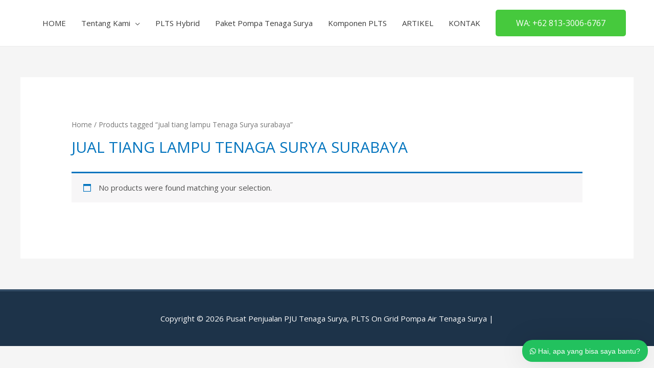

--- FILE ---
content_type: text/css
request_url: https://solarenergyindonesia.com/wp-content/plugins/wordpress-whatsapp-support/assets/css/wws-public-template-2.css?ver=1.8.8
body_size: 734
content:
.wws-popup-container * {
    -webkit-box-sizing: border-box;
    box-sizing: border-box;
}

.wws-popup-container {
    width: auto;
    position: fixed;
    z-index: 9999999;
}

.wws-popup {
    display: none;
    width: 232px;
}

/** Close btn **/
.wws-popup__close-btn {
    width: 28px;
    height: 28px;
    border-radius: 50%;
    float: right;
    text-align: center;
    vertical-align: middle;
    line-height: 28px;
}

.wws-popup__close-icon {
    cursor: pointer;
}

/** Suuport **/
.wws-popup__support-wrapper {
    margin-top: 8px;
}

.wws-popup__support-img-wrapper {
    width: 50px;
    height: 50px;
    border-radius: 50%;
    overflow: hidden;
    vertical-align: bottom;
    margin-right: 3px;
    display: block;
    margin: 0 auto 8px auto;
}

.wws-popup__support-img {
    max-width: 100%;
    height: auto;
    display: block;
}

.wws-popup__support {
    display: inline-block;
    vertical-align: bottom;
    border-radius: 8px;
    overflow: hidden;
    width: 232px;
    float: right;
}

.wws-popup__support-about {
    font-size: 13px;
    text-align: center;
    padding: 18px 12px;
    line-height: 16px;
    -webkit-user-select: none;
    -moz-user-select: none;
    -ms-user-select: none;
    user-select: none;
    font-family: Arial, Helvetica, sans-serif;
}

.wws-popup__support-welcome {
    background-color: #fff;
    font-size: 14px;
    padding: 16px 12px;
    color: #888FBB;
    line-height: 16px;
    -webkit-user-select: none;
    -moz-user-select: none;
    -ms-user-select: none;
    user-select: none;
    text-align: left;
    font-family: Arial, Helvetica, sans-serif;
}

/** Input **/
.wws-popup__input-wrapper {
    width: 232px;
    margin-top: 14px;
    float: right;
    background-color: #fff;
    padding: 8px 12px;
    border-radius: 8px;
    position: relative;
}

.wws-popup__input {
    border: none !important;
    background-color: transparent !important;
    outline: none !important;
    padding: 6px 0 !important;
    margin: 0 !important;
    font-family: Arial, Helvetica, sans-serif !important;
    font-size: 14px !important;
    -webkit-box-shadow: none !important;
    box-shadow: none !important;
    color: #000 !important;
    vertical-align: middle !important;
    display: inline-block !important;
    width: 166px !important;
    height: auto !important;
}

.wws-popup__input::-webkit-input-placeholder {
    color: #888FBB !important;
}

.wws-popup__send-btn {
    cursor: pointer;
    padding: 6px;
    width: 34px;
    display: inline-block;
    vertical-align: middle;
    -webkit-user-select: none;
    -moz-user-select: none;
    -ms-user-select: none;
    user-select: none;
}
.wws-popup__send-btn:active {
    background-color: #eceff1;
    border-radius: 3px;
}